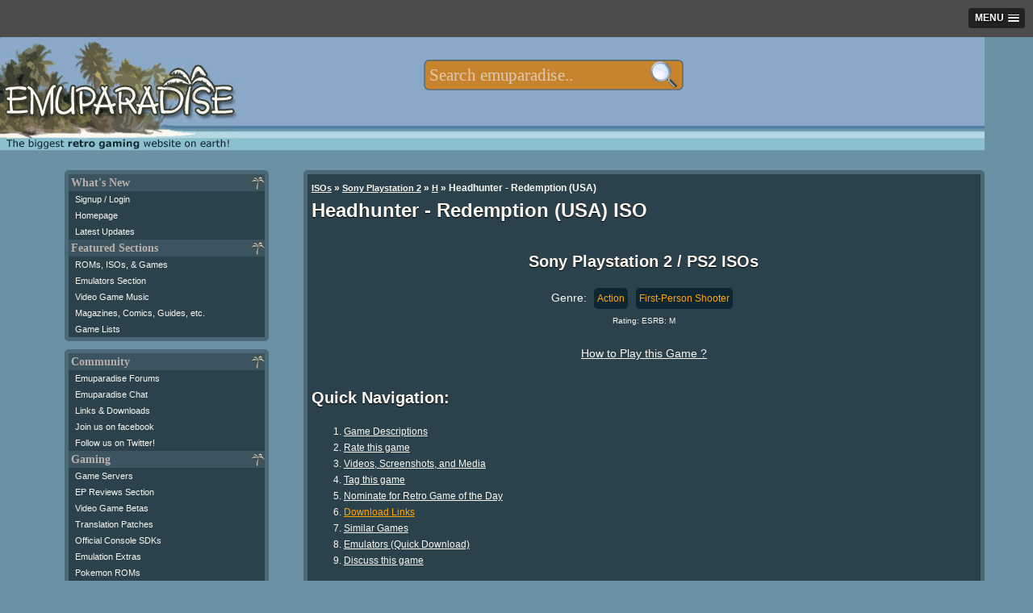

--- FILE ---
content_type: text/html; charset=utf-8
request_url: https://mprd.se/tagit/get/150707/?callback=loadtags
body_size: 65
content:
loadtags({"related": {}, "tags": []});

--- FILE ---
content_type: text/html; charset=utf-8
request_url: https://www.google.com/recaptcha/api2/aframe
body_size: 266
content:
<!DOCTYPE HTML><html><head><meta http-equiv="content-type" content="text/html; charset=UTF-8"></head><body><script nonce="hOFJlH27YItFLfyt6YED_w">/** Anti-fraud and anti-abuse applications only. See google.com/recaptcha */ try{var clients={'sodar':'https://pagead2.googlesyndication.com/pagead/sodar?'};window.addEventListener("message",function(a){try{if(a.source===window.parent){var b=JSON.parse(a.data);var c=clients[b['id']];if(c){var d=document.createElement('img');d.src=c+b['params']+'&rc='+(localStorage.getItem("rc::a")?sessionStorage.getItem("rc::b"):"");window.document.body.appendChild(d);sessionStorage.setItem("rc::e",parseInt(sessionStorage.getItem("rc::e")||0)+1);localStorage.setItem("rc::h",'1768691598581');}}}catch(b){}});window.parent.postMessage("_grecaptcha_ready", "*");}catch(b){}</script></body></html>

--- FILE ---
content_type: application/javascript; charset=utf-8
request_url: https://fundingchoicesmessages.google.com/f/AGSKWxUfqLlEcztK0VlyegYviDAhC9hRdyqVVCKRjCGOx4ZRS9Lvzn19FYgTJ0uvD3-ILkXvbqIoCUkQDIXcQP82lG5i6QJpOLpjqsVrtMWzm1-KPPDpZbbYCJuks6pbJc7caLgeR7cH7qm0brIcozsTGLglQ7sU2tVL_D_BwfU_X4TGIS_GaaIuO85ZyInz/_/popup3.js/adspromo-/exbl.min.js?/boxad3./localcom-ad-
body_size: -1289
content:
window['95a7f5b8-37fa-4401-946b-1b2329d54a5f'] = true;